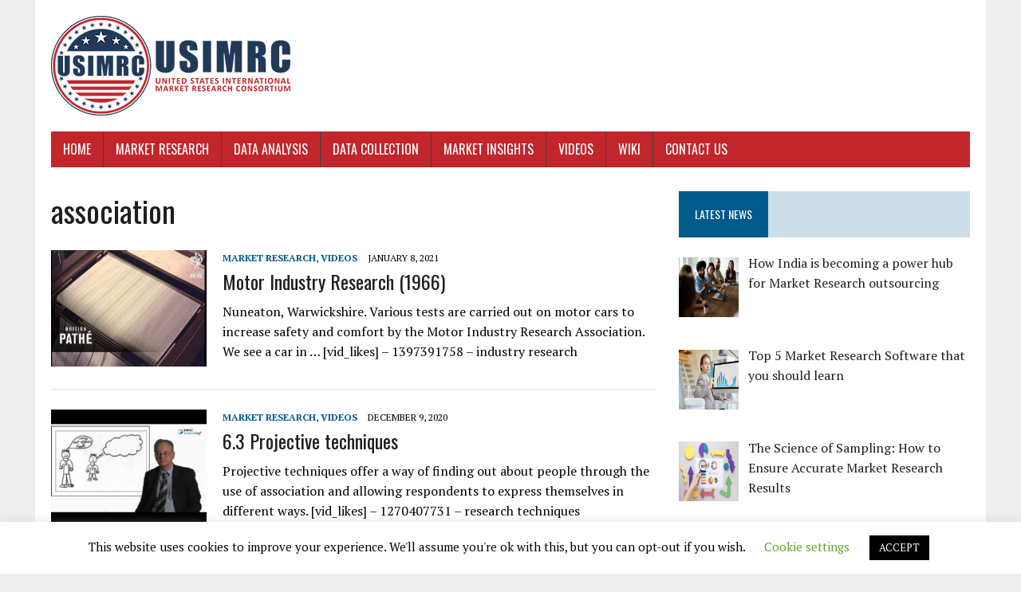

--- FILE ---
content_type: text/html; charset=UTF-8
request_url: https://usimrc.org/tag/association/
body_size: 14370
content:
<!DOCTYPE html>
<html class="no-js" dir="ltr" lang="en-US"
	prefix="og: https://ogp.me/ns#" >
<head>
<meta charset="UTF-8">
<meta name="viewport" content="width=device-width, initial-scale=1.0">
<link rel="profile" href="https://gmpg.org/xfn/11" />
<title>association -</title>

			<style>
			.fuse_social_icons_links {
			    display: block;
			}
			.facebook-awesome-social::before {
			    content: "\f09a" !important;
			}
			
			.awesome-social-img img {
			    position: absolute;
			    top: 50%;
			    left: 50%;
			    transform: translate(-50%,-50%);
			}

			.awesome-social-img {
			    position: relative;
			}			
			.icon_wrapper .awesome-social {
			    font-family: 'FontAwesome' !important;
			}
			#icon_wrapper .fuse_social_icons_links .awesome-social {
			    font-family: "FontAwesome" !important;
			    ext-rendering: auto !important;
			    -webkit-font-smoothing: antialiased !important;
			    -moz-osx-font-smoothing: grayscale !important;
			}
									
			
			#icon_wrapper{
				position: fixed;
				top: 50%;
				left: 0px;
				z-index: 99999;
			}
			
			.awesome-social

			{

            margin-top:2px;

			color: #fff !important;

			text-align: center !important;

			display: block;

			
			line-height: 51px !important;

			width: 48px !important;

			height: 48px !important;

			font-size: 28px !important;

			


			}

			
			.fuse_social_icons_links

			{

			outline:0 !important;



			}

			.fuse_social_icons_links:hover{

			text-decoration:none !important;

			}

			
			.fb-awesome-social

			{

			background: #3b5998;
			border-color: #3b5998;
			
			}
			.facebook-awesome-social

			{

			background: #3b5998;
			border-color: #3b5998;
						}


			.tw-awesome-social

			{

			background:#00aced;
			border-color: #00aced;
			
			}
			.twitter-awesome-social

			{

			background:#00aced;
			border-color: #00aced;
			
			}
			.rss-awesome-social

			{

			background:#FA9B39;
			border-color: #FA9B39;
			
			}

			.linkedin-awesome-social

			{

			background:#007bb6;
			border-color: #007bb6;
						}

			.youtube-awesome-social

			{

			background:#bb0000;
			border-color: #bb0000;
						}

			.flickr-awesome-social

			{

			background: #ff0084;
			border-color: #ff0084;
						}

			.pinterest-awesome-social

			{

			background:#cb2027;
			border-color: #cb2027;
						}

			.stumbleupon-awesome-social

			{

			background:#f74425 ;
			border-color: #f74425;
						}

			.google-plus-awesome-social

			{

			background:#f74425 ;
			border-color: #f74425;
						}

			.instagram-awesome-social

			{

			    background: -moz-linear-gradient(45deg, #f09433 0%, #e6683c 25%, #dc2743 50%, #cc2366 75%, #bc1888 100%);
			    background: -webkit-linear-gradient(45deg, #f09433 0%,#e6683c 25%,#dc2743 50%,#cc2366 75%,#bc1888 100%);
			    background: linear-gradient(45deg, #f09433 0%,#e6683c 25%,#dc2743 50%,#cc2366 75%,#bc1888 100%);
			    filter: progid:DXImageTransform.Microsoft.gradient( startColorstr='#f09433', endColorstr='#bc1888',GradientType=1 );
			    border-color: #f09433;
					    

			}

			.tumblr-awesome-social

			{

			background: #32506d ;
			border-color: #32506d;
						}

			.vine-awesome-social

			{

			background: #00bf8f ;
			border-color: #00bf8f;
						}

            .vk-awesome-social {



            background: #45668e ;
            border-color: #45668e;
            
            }

            .soundcloud-awesome-social

                {

            background: #ff3300 ;
            border-color: #ff3300;
            
                }

                .reddit-awesome-social{



            background: #ff4500 ;
            border-color: #ff4500;

                            }

                .stack-awesome-social{



            background: #fe7a15 ;
            border-color: #fe7a15;
            
                }

                .behance-awesome-social{

            background: #1769ff ;
            border-color: #1769ff;
            
                }

                .github-awesome-social{

            background: #999999 ;
            border-color: #999999;
            


                }

                .envelope-awesome-social{

                  background: #ccc ;
 				  border-color: #ccc;                 
 				                  }

/*  Mobile */









             




			</style>


		<!-- All in One SEO 4.2.9 - aioseo.com -->
		<meta name="robots" content="max-image-preview:large" />
		<link rel="canonical" href="https://usimrc.org/tag/association/" />
		<meta name="generator" content="All in One SEO (AIOSEO) 4.2.9 " />
		<script type="application/ld+json" class="aioseo-schema">
			{"@context":"https:\/\/schema.org","@graph":[{"@type":"BreadcrumbList","@id":"https:\/\/usimrc.org\/tag\/association\/#breadcrumblist","itemListElement":[{"@type":"ListItem","@id":"https:\/\/usimrc.org\/#listItem","position":1,"item":{"@type":"WebPage","@id":"https:\/\/usimrc.org\/","name":"Home","description":"United States International Market Research Consortium","url":"https:\/\/usimrc.org\/"},"nextItem":"https:\/\/usimrc.org\/tag\/association\/#listItem"},{"@type":"ListItem","@id":"https:\/\/usimrc.org\/tag\/association\/#listItem","position":2,"item":{"@type":"WebPage","@id":"https:\/\/usimrc.org\/tag\/association\/","name":"association","url":"https:\/\/usimrc.org\/tag\/association\/"},"previousItem":"https:\/\/usimrc.org\/#listItem"}]},{"@type":"CollectionPage","@id":"https:\/\/usimrc.org\/tag\/association\/#collectionpage","url":"https:\/\/usimrc.org\/tag\/association\/","name":"association -","inLanguage":"en-US","isPartOf":{"@id":"https:\/\/usimrc.org\/#website"},"breadcrumb":{"@id":"https:\/\/usimrc.org\/tag\/association\/#breadcrumblist"}},{"@type":"Organization","@id":"https:\/\/usimrc.org\/#organization","name":"United States International Market Research Consortium","url":"https:\/\/usimrc.org\/","logo":{"@type":"ImageObject","url":"https:\/\/usimrc.org\/wp-content\/uploads\/2019\/11\/cropped-fav-1.png","@id":"https:\/\/usimrc.org\/#organizationLogo","width":560,"height":561},"image":{"@id":"https:\/\/usimrc.org\/#organizationLogo"}},{"@type":"WebSite","@id":"https:\/\/usimrc.org\/#website","url":"https:\/\/usimrc.org\/","description":"United States International Market Research Consortium","inLanguage":"en-US","publisher":{"@id":"https:\/\/usimrc.org\/#organization"}}]}
		</script>
		<!-- All in One SEO -->

<link rel='dns-prefetch' href='//maxcdn.bootstrapcdn.com' />
<link rel='dns-prefetch' href='//fonts.googleapis.com' />
<link rel="alternate" type="application/rss+xml" title=" &raquo; Feed" href="https://usimrc.org/feed/" />
<link rel="alternate" type="application/rss+xml" title=" &raquo; association Tag Feed" href="https://usimrc.org/tag/association/feed/" />
		<!-- This site uses the Google Analytics by ExactMetrics plugin v7.12.1 - Using Analytics tracking - https://www.exactmetrics.com/ -->
		<!-- Note: ExactMetrics is not currently configured on this site. The site owner needs to authenticate with Google Analytics in the ExactMetrics settings panel. -->
					<!-- No UA code set -->
				<!-- / Google Analytics by ExactMetrics -->
				<!-- This site uses the Google Analytics by MonsterInsights plugin v8.12.1 - Using Analytics tracking - https://www.monsterinsights.com/ -->
		<!-- Note: MonsterInsights is not currently configured on this site. The site owner needs to authenticate with Google Analytics in the MonsterInsights settings panel. -->
					<!-- No UA code set -->
				<!-- / Google Analytics by MonsterInsights -->
		<script type="text/javascript">
/* <![CDATA[ */
window._wpemojiSettings = {"baseUrl":"https:\/\/s.w.org\/images\/core\/emoji\/14.0.0\/72x72\/","ext":".png","svgUrl":"https:\/\/s.w.org\/images\/core\/emoji\/14.0.0\/svg\/","svgExt":".svg","source":{"concatemoji":"https:\/\/usimrc.org\/wp-includes\/js\/wp-emoji-release.min.js?ver=6.4.7"}};
/*! This file is auto-generated */
!function(i,n){var o,s,e;function c(e){try{var t={supportTests:e,timestamp:(new Date).valueOf()};sessionStorage.setItem(o,JSON.stringify(t))}catch(e){}}function p(e,t,n){e.clearRect(0,0,e.canvas.width,e.canvas.height),e.fillText(t,0,0);var t=new Uint32Array(e.getImageData(0,0,e.canvas.width,e.canvas.height).data),r=(e.clearRect(0,0,e.canvas.width,e.canvas.height),e.fillText(n,0,0),new Uint32Array(e.getImageData(0,0,e.canvas.width,e.canvas.height).data));return t.every(function(e,t){return e===r[t]})}function u(e,t,n){switch(t){case"flag":return n(e,"\ud83c\udff3\ufe0f\u200d\u26a7\ufe0f","\ud83c\udff3\ufe0f\u200b\u26a7\ufe0f")?!1:!n(e,"\ud83c\uddfa\ud83c\uddf3","\ud83c\uddfa\u200b\ud83c\uddf3")&&!n(e,"\ud83c\udff4\udb40\udc67\udb40\udc62\udb40\udc65\udb40\udc6e\udb40\udc67\udb40\udc7f","\ud83c\udff4\u200b\udb40\udc67\u200b\udb40\udc62\u200b\udb40\udc65\u200b\udb40\udc6e\u200b\udb40\udc67\u200b\udb40\udc7f");case"emoji":return!n(e,"\ud83e\udef1\ud83c\udffb\u200d\ud83e\udef2\ud83c\udfff","\ud83e\udef1\ud83c\udffb\u200b\ud83e\udef2\ud83c\udfff")}return!1}function f(e,t,n){var r="undefined"!=typeof WorkerGlobalScope&&self instanceof WorkerGlobalScope?new OffscreenCanvas(300,150):i.createElement("canvas"),a=r.getContext("2d",{willReadFrequently:!0}),o=(a.textBaseline="top",a.font="600 32px Arial",{});return e.forEach(function(e){o[e]=t(a,e,n)}),o}function t(e){var t=i.createElement("script");t.src=e,t.defer=!0,i.head.appendChild(t)}"undefined"!=typeof Promise&&(o="wpEmojiSettingsSupports",s=["flag","emoji"],n.supports={everything:!0,everythingExceptFlag:!0},e=new Promise(function(e){i.addEventListener("DOMContentLoaded",e,{once:!0})}),new Promise(function(t){var n=function(){try{var e=JSON.parse(sessionStorage.getItem(o));if("object"==typeof e&&"number"==typeof e.timestamp&&(new Date).valueOf()<e.timestamp+604800&&"object"==typeof e.supportTests)return e.supportTests}catch(e){}return null}();if(!n){if("undefined"!=typeof Worker&&"undefined"!=typeof OffscreenCanvas&&"undefined"!=typeof URL&&URL.createObjectURL&&"undefined"!=typeof Blob)try{var e="postMessage("+f.toString()+"("+[JSON.stringify(s),u.toString(),p.toString()].join(",")+"));",r=new Blob([e],{type:"text/javascript"}),a=new Worker(URL.createObjectURL(r),{name:"wpTestEmojiSupports"});return void(a.onmessage=function(e){c(n=e.data),a.terminate(),t(n)})}catch(e){}c(n=f(s,u,p))}t(n)}).then(function(e){for(var t in e)n.supports[t]=e[t],n.supports.everything=n.supports.everything&&n.supports[t],"flag"!==t&&(n.supports.everythingExceptFlag=n.supports.everythingExceptFlag&&n.supports[t]);n.supports.everythingExceptFlag=n.supports.everythingExceptFlag&&!n.supports.flag,n.DOMReady=!1,n.readyCallback=function(){n.DOMReady=!0}}).then(function(){return e}).then(function(){var e;n.supports.everything||(n.readyCallback(),(e=n.source||{}).concatemoji?t(e.concatemoji):e.wpemoji&&e.twemoji&&(t(e.twemoji),t(e.wpemoji)))}))}((window,document),window._wpemojiSettings);
/* ]]> */
</script>
<style id='wp-emoji-styles-inline-css' type='text/css'>

	img.wp-smiley, img.emoji {
		display: inline !important;
		border: none !important;
		box-shadow: none !important;
		height: 1em !important;
		width: 1em !important;
		margin: 0 0.07em !important;
		vertical-align: -0.1em !important;
		background: none !important;
		padding: 0 !important;
	}
</style>
<link rel='stylesheet' id='wp-block-library-css' href='https://usimrc.org/wp-includes/css/dist/block-library/style.min.css?ver=6.4.7' type='text/css' media='all' />
<style id='classic-theme-styles-inline-css' type='text/css'>
/*! This file is auto-generated */
.wp-block-button__link{color:#fff;background-color:#32373c;border-radius:9999px;box-shadow:none;text-decoration:none;padding:calc(.667em + 2px) calc(1.333em + 2px);font-size:1.125em}.wp-block-file__button{background:#32373c;color:#fff;text-decoration:none}
</style>
<style id='global-styles-inline-css' type='text/css'>
body{--wp--preset--color--black: #000000;--wp--preset--color--cyan-bluish-gray: #abb8c3;--wp--preset--color--white: #ffffff;--wp--preset--color--pale-pink: #f78da7;--wp--preset--color--vivid-red: #cf2e2e;--wp--preset--color--luminous-vivid-orange: #ff6900;--wp--preset--color--luminous-vivid-amber: #fcb900;--wp--preset--color--light-green-cyan: #7bdcb5;--wp--preset--color--vivid-green-cyan: #00d084;--wp--preset--color--pale-cyan-blue: #8ed1fc;--wp--preset--color--vivid-cyan-blue: #0693e3;--wp--preset--color--vivid-purple: #9b51e0;--wp--preset--gradient--vivid-cyan-blue-to-vivid-purple: linear-gradient(135deg,rgba(6,147,227,1) 0%,rgb(155,81,224) 100%);--wp--preset--gradient--light-green-cyan-to-vivid-green-cyan: linear-gradient(135deg,rgb(122,220,180) 0%,rgb(0,208,130) 100%);--wp--preset--gradient--luminous-vivid-amber-to-luminous-vivid-orange: linear-gradient(135deg,rgba(252,185,0,1) 0%,rgba(255,105,0,1) 100%);--wp--preset--gradient--luminous-vivid-orange-to-vivid-red: linear-gradient(135deg,rgba(255,105,0,1) 0%,rgb(207,46,46) 100%);--wp--preset--gradient--very-light-gray-to-cyan-bluish-gray: linear-gradient(135deg,rgb(238,238,238) 0%,rgb(169,184,195) 100%);--wp--preset--gradient--cool-to-warm-spectrum: linear-gradient(135deg,rgb(74,234,220) 0%,rgb(151,120,209) 20%,rgb(207,42,186) 40%,rgb(238,44,130) 60%,rgb(251,105,98) 80%,rgb(254,248,76) 100%);--wp--preset--gradient--blush-light-purple: linear-gradient(135deg,rgb(255,206,236) 0%,rgb(152,150,240) 100%);--wp--preset--gradient--blush-bordeaux: linear-gradient(135deg,rgb(254,205,165) 0%,rgb(254,45,45) 50%,rgb(107,0,62) 100%);--wp--preset--gradient--luminous-dusk: linear-gradient(135deg,rgb(255,203,112) 0%,rgb(199,81,192) 50%,rgb(65,88,208) 100%);--wp--preset--gradient--pale-ocean: linear-gradient(135deg,rgb(255,245,203) 0%,rgb(182,227,212) 50%,rgb(51,167,181) 100%);--wp--preset--gradient--electric-grass: linear-gradient(135deg,rgb(202,248,128) 0%,rgb(113,206,126) 100%);--wp--preset--gradient--midnight: linear-gradient(135deg,rgb(2,3,129) 0%,rgb(40,116,252) 100%);--wp--preset--font-size--small: 13px;--wp--preset--font-size--medium: 20px;--wp--preset--font-size--large: 36px;--wp--preset--font-size--x-large: 42px;--wp--preset--spacing--20: 0.44rem;--wp--preset--spacing--30: 0.67rem;--wp--preset--spacing--40: 1rem;--wp--preset--spacing--50: 1.5rem;--wp--preset--spacing--60: 2.25rem;--wp--preset--spacing--70: 3.38rem;--wp--preset--spacing--80: 5.06rem;--wp--preset--shadow--natural: 6px 6px 9px rgba(0, 0, 0, 0.2);--wp--preset--shadow--deep: 12px 12px 50px rgba(0, 0, 0, 0.4);--wp--preset--shadow--sharp: 6px 6px 0px rgba(0, 0, 0, 0.2);--wp--preset--shadow--outlined: 6px 6px 0px -3px rgba(255, 255, 255, 1), 6px 6px rgba(0, 0, 0, 1);--wp--preset--shadow--crisp: 6px 6px 0px rgba(0, 0, 0, 1);}:where(.is-layout-flex){gap: 0.5em;}:where(.is-layout-grid){gap: 0.5em;}body .is-layout-flow > .alignleft{float: left;margin-inline-start: 0;margin-inline-end: 2em;}body .is-layout-flow > .alignright{float: right;margin-inline-start: 2em;margin-inline-end: 0;}body .is-layout-flow > .aligncenter{margin-left: auto !important;margin-right: auto !important;}body .is-layout-constrained > .alignleft{float: left;margin-inline-start: 0;margin-inline-end: 2em;}body .is-layout-constrained > .alignright{float: right;margin-inline-start: 2em;margin-inline-end: 0;}body .is-layout-constrained > .aligncenter{margin-left: auto !important;margin-right: auto !important;}body .is-layout-constrained > :where(:not(.alignleft):not(.alignright):not(.alignfull)){max-width: var(--wp--style--global--content-size);margin-left: auto !important;margin-right: auto !important;}body .is-layout-constrained > .alignwide{max-width: var(--wp--style--global--wide-size);}body .is-layout-flex{display: flex;}body .is-layout-flex{flex-wrap: wrap;align-items: center;}body .is-layout-flex > *{margin: 0;}body .is-layout-grid{display: grid;}body .is-layout-grid > *{margin: 0;}:where(.wp-block-columns.is-layout-flex){gap: 2em;}:where(.wp-block-columns.is-layout-grid){gap: 2em;}:where(.wp-block-post-template.is-layout-flex){gap: 1.25em;}:where(.wp-block-post-template.is-layout-grid){gap: 1.25em;}.has-black-color{color: var(--wp--preset--color--black) !important;}.has-cyan-bluish-gray-color{color: var(--wp--preset--color--cyan-bluish-gray) !important;}.has-white-color{color: var(--wp--preset--color--white) !important;}.has-pale-pink-color{color: var(--wp--preset--color--pale-pink) !important;}.has-vivid-red-color{color: var(--wp--preset--color--vivid-red) !important;}.has-luminous-vivid-orange-color{color: var(--wp--preset--color--luminous-vivid-orange) !important;}.has-luminous-vivid-amber-color{color: var(--wp--preset--color--luminous-vivid-amber) !important;}.has-light-green-cyan-color{color: var(--wp--preset--color--light-green-cyan) !important;}.has-vivid-green-cyan-color{color: var(--wp--preset--color--vivid-green-cyan) !important;}.has-pale-cyan-blue-color{color: var(--wp--preset--color--pale-cyan-blue) !important;}.has-vivid-cyan-blue-color{color: var(--wp--preset--color--vivid-cyan-blue) !important;}.has-vivid-purple-color{color: var(--wp--preset--color--vivid-purple) !important;}.has-black-background-color{background-color: var(--wp--preset--color--black) !important;}.has-cyan-bluish-gray-background-color{background-color: var(--wp--preset--color--cyan-bluish-gray) !important;}.has-white-background-color{background-color: var(--wp--preset--color--white) !important;}.has-pale-pink-background-color{background-color: var(--wp--preset--color--pale-pink) !important;}.has-vivid-red-background-color{background-color: var(--wp--preset--color--vivid-red) !important;}.has-luminous-vivid-orange-background-color{background-color: var(--wp--preset--color--luminous-vivid-orange) !important;}.has-luminous-vivid-amber-background-color{background-color: var(--wp--preset--color--luminous-vivid-amber) !important;}.has-light-green-cyan-background-color{background-color: var(--wp--preset--color--light-green-cyan) !important;}.has-vivid-green-cyan-background-color{background-color: var(--wp--preset--color--vivid-green-cyan) !important;}.has-pale-cyan-blue-background-color{background-color: var(--wp--preset--color--pale-cyan-blue) !important;}.has-vivid-cyan-blue-background-color{background-color: var(--wp--preset--color--vivid-cyan-blue) !important;}.has-vivid-purple-background-color{background-color: var(--wp--preset--color--vivid-purple) !important;}.has-black-border-color{border-color: var(--wp--preset--color--black) !important;}.has-cyan-bluish-gray-border-color{border-color: var(--wp--preset--color--cyan-bluish-gray) !important;}.has-white-border-color{border-color: var(--wp--preset--color--white) !important;}.has-pale-pink-border-color{border-color: var(--wp--preset--color--pale-pink) !important;}.has-vivid-red-border-color{border-color: var(--wp--preset--color--vivid-red) !important;}.has-luminous-vivid-orange-border-color{border-color: var(--wp--preset--color--luminous-vivid-orange) !important;}.has-luminous-vivid-amber-border-color{border-color: var(--wp--preset--color--luminous-vivid-amber) !important;}.has-light-green-cyan-border-color{border-color: var(--wp--preset--color--light-green-cyan) !important;}.has-vivid-green-cyan-border-color{border-color: var(--wp--preset--color--vivid-green-cyan) !important;}.has-pale-cyan-blue-border-color{border-color: var(--wp--preset--color--pale-cyan-blue) !important;}.has-vivid-cyan-blue-border-color{border-color: var(--wp--preset--color--vivid-cyan-blue) !important;}.has-vivid-purple-border-color{border-color: var(--wp--preset--color--vivid-purple) !important;}.has-vivid-cyan-blue-to-vivid-purple-gradient-background{background: var(--wp--preset--gradient--vivid-cyan-blue-to-vivid-purple) !important;}.has-light-green-cyan-to-vivid-green-cyan-gradient-background{background: var(--wp--preset--gradient--light-green-cyan-to-vivid-green-cyan) !important;}.has-luminous-vivid-amber-to-luminous-vivid-orange-gradient-background{background: var(--wp--preset--gradient--luminous-vivid-amber-to-luminous-vivid-orange) !important;}.has-luminous-vivid-orange-to-vivid-red-gradient-background{background: var(--wp--preset--gradient--luminous-vivid-orange-to-vivid-red) !important;}.has-very-light-gray-to-cyan-bluish-gray-gradient-background{background: var(--wp--preset--gradient--very-light-gray-to-cyan-bluish-gray) !important;}.has-cool-to-warm-spectrum-gradient-background{background: var(--wp--preset--gradient--cool-to-warm-spectrum) !important;}.has-blush-light-purple-gradient-background{background: var(--wp--preset--gradient--blush-light-purple) !important;}.has-blush-bordeaux-gradient-background{background: var(--wp--preset--gradient--blush-bordeaux) !important;}.has-luminous-dusk-gradient-background{background: var(--wp--preset--gradient--luminous-dusk) !important;}.has-pale-ocean-gradient-background{background: var(--wp--preset--gradient--pale-ocean) !important;}.has-electric-grass-gradient-background{background: var(--wp--preset--gradient--electric-grass) !important;}.has-midnight-gradient-background{background: var(--wp--preset--gradient--midnight) !important;}.has-small-font-size{font-size: var(--wp--preset--font-size--small) !important;}.has-medium-font-size{font-size: var(--wp--preset--font-size--medium) !important;}.has-large-font-size{font-size: var(--wp--preset--font-size--large) !important;}.has-x-large-font-size{font-size: var(--wp--preset--font-size--x-large) !important;}
.wp-block-navigation a:where(:not(.wp-element-button)){color: inherit;}
:where(.wp-block-post-template.is-layout-flex){gap: 1.25em;}:where(.wp-block-post-template.is-layout-grid){gap: 1.25em;}
:where(.wp-block-columns.is-layout-flex){gap: 2em;}:where(.wp-block-columns.is-layout-grid){gap: 2em;}
.wp-block-pullquote{font-size: 1.5em;line-height: 1.6;}
</style>
<link rel='stylesheet' id='contact-form-7-css' href='https://usimrc.org/wp-content/plugins/contact-form-7/includes/css/styles.css?ver=5.7.3' type='text/css' media='all' />
<link rel='stylesheet' id='cookie-law-info-css' href='https://usimrc.org/wp-content/plugins/cookie-law-info/legacy/public/css/cookie-law-info-public.css?ver=3.0.8' type='text/css' media='all' />
<link rel='stylesheet' id='cookie-law-info-gdpr-css' href='https://usimrc.org/wp-content/plugins/cookie-law-info/legacy/public/css/cookie-law-info-gdpr.css?ver=3.0.8' type='text/css' media='all' />
<link rel='stylesheet' id='cool-tag-cloud-css' href='https://usimrc.org/wp-content/plugins/cool-tag-cloud/inc/cool-tag-cloud.css?ver=2.25' type='text/css' media='all' />
<link rel='stylesheet' id='everest-toolkit-css' href='https://usimrc.org/wp-content/plugins/everest-toolkit/public/css/everest-toolkit-public.css?ver=1.2.0' type='text/css' media='all' />
<link rel='stylesheet' id='Free-WhatsApp-Share-Button-css' href='https://usimrc.org/wp-content/plugins/free-social-media-with-whatsapp/style/style3.css?ver=6.4.7' type='text/css' media='all' />
<link rel='stylesheet' id='font-awesome-css' href='https://maxcdn.bootstrapcdn.com/font-awesome/4.6.3/css/font-awesome.min.css?ver=6.4.7' type='text/css' media='all' />
<link rel='stylesheet' id='fontawesome-css' href='https://usimrc.org/wp-content/plugins/fuse-social-floating-sidebar/inc/font-awesome/css/font-awesome.min.css?ver=6.4.7' type='text/css' media='all' />
<link rel='stylesheet' id='wpos-slick-style-css' href='https://usimrc.org/wp-content/plugins/wp-responsive-recent-post-slider/assets/css/slick.css?ver=3.1.2' type='text/css' media='all' />
<link rel='stylesheet' id='wppsac-public-style-css' href='https://usimrc.org/wp-content/plugins/wp-responsive-recent-post-slider/assets/css/recent-post-style.css?ver=3.1.2' type='text/css' media='all' />
<link rel='stylesheet' id='mh-google-fonts-css' href='https://fonts.googleapis.com/css?family=Oswald:400,700,300|PT+Serif:400,400italic,700,700italic' type='text/css' media='all' />
<link rel='stylesheet' id='mh-font-awesome-css' href='https://usimrc.org/wp-content/themes/mh-newsdesk-lite/includes/font-awesome.min.css' type='text/css' media='all' />
<link rel='stylesheet' id='mh-style-css' href='https://usimrc.org/wp-content/themes/mh-newsdesk-lite/style.css?ver=6.4.7' type='text/css' media='all' />
<link rel='stylesheet' id='recent-posts-widget-with-thumbnails-public-style-css' href='https://usimrc.org/wp-content/plugins/recent-posts-widget-with-thumbnails/public.css?ver=7.1.1' type='text/css' media='all' />
<script type="text/javascript" src="https://usimrc.org/wp-includes/js/jquery/jquery.min.js?ver=3.7.1" id="jquery-core-js"></script>
<script type="text/javascript" src="https://usimrc.org/wp-includes/js/jquery/jquery-migrate.min.js?ver=3.4.1" id="jquery-migrate-js"></script>
<script type="text/javascript" id="cookie-law-info-js-extra">
/* <![CDATA[ */
var Cli_Data = {"nn_cookie_ids":[],"cookielist":[],"non_necessary_cookies":[],"ccpaEnabled":"","ccpaRegionBased":"","ccpaBarEnabled":"","strictlyEnabled":["necessary","obligatoire"],"ccpaType":"gdpr","js_blocking":"","custom_integration":"","triggerDomRefresh":"","secure_cookies":""};
var cli_cookiebar_settings = {"animate_speed_hide":"500","animate_speed_show":"500","background":"#FFF","border":"#b1a6a6c2","border_on":"","button_1_button_colour":"#000","button_1_button_hover":"#000000","button_1_link_colour":"#fff","button_1_as_button":"1","button_1_new_win":"","button_2_button_colour":"#333","button_2_button_hover":"#292929","button_2_link_colour":"#444","button_2_as_button":"","button_2_hidebar":"","button_3_button_colour":"#000","button_3_button_hover":"#000000","button_3_link_colour":"#fff","button_3_as_button":"1","button_3_new_win":"","button_4_button_colour":"#000","button_4_button_hover":"#000000","button_4_link_colour":"#62a329","button_4_as_button":"","button_7_button_colour":"#61a229","button_7_button_hover":"#4e8221","button_7_link_colour":"#fff","button_7_as_button":"1","button_7_new_win":"","font_family":"inherit","header_fix":"","notify_animate_hide":"1","notify_animate_show":"","notify_div_id":"#cookie-law-info-bar","notify_position_horizontal":"right","notify_position_vertical":"bottom","scroll_close":"","scroll_close_reload":"","accept_close_reload":"","reject_close_reload":"","showagain_tab":"","showagain_background":"#fff","showagain_border":"#000","showagain_div_id":"#cookie-law-info-again","showagain_x_position":"100px","text":"#000","show_once_yn":"","show_once":"10000","logging_on":"","as_popup":"","popup_overlay":"1","bar_heading_text":"","cookie_bar_as":"banner","popup_showagain_position":"bottom-right","widget_position":"left"};
var log_object = {"ajax_url":"https:\/\/usimrc.org\/wp-admin\/admin-ajax.php"};
/* ]]> */
</script>
<script type="text/javascript" src="https://usimrc.org/wp-content/plugins/cookie-law-info/legacy/public/js/cookie-law-info-public.js?ver=3.0.8" id="cookie-law-info-js"></script>
<script type="text/javascript" src="https://usimrc.org/wp-content/plugins/everest-toolkit/public/js/everest-toolkit-public.js?ver=1.2.0" id="everest-toolkit-js"></script>
<script type="text/javascript" id="fuse-social-script-js-extra">
/* <![CDATA[ */
var fuse_social = {"ajax_url":"https:\/\/usimrc.org\/wp-admin\/admin-ajax.php"};
/* ]]> */
</script>
<script type="text/javascript" src="https://usimrc.org/wp-content/plugins/fuse-social-floating-sidebar/inc/js/fuse_script.js?ver=1200773657" id="fuse-social-script-js"></script>
<script type="text/javascript" src="https://usimrc.org/wp-content/themes/mh-newsdesk-lite/js/scripts.js?ver=6.4.7" id="mh-scripts-js"></script>
<link rel="https://api.w.org/" href="https://usimrc.org/wp-json/" /><link rel="alternate" type="application/json" href="https://usimrc.org/wp-json/wp/v2/tags/1059" /><link rel="EditURI" type="application/rsd+xml" title="RSD" href="https://usimrc.org/xmlrpc.php?rsd" />
<meta name="generator" content="WordPress 6.4.7" />
<meta name="framework" content="Redux 4.1.29" /><!--[if lt IE 9]>
<script src="https://usimrc.org/wp-content/themes/mh-newsdesk-lite/js/css3-mediaqueries.js"></script>
<![endif]-->
<style type="text/css">.broken_link, a.broken_link {
	text-decoration: line-through;
}</style><link rel="icon" href="https://usimrc.org/wp-content/uploads/2019/11/cropped-fav-32x32.png" sizes="32x32" />
<link rel="icon" href="https://usimrc.org/wp-content/uploads/2019/11/cropped-fav-192x192.png" sizes="192x192" />
<link rel="apple-touch-icon" href="https://usimrc.org/wp-content/uploads/2019/11/cropped-fav-180x180.png" />
<meta name="msapplication-TileImage" content="https://usimrc.org/wp-content/uploads/2019/11/cropped-fav-270x270.png" />
		<style type="text/css" id="wp-custom-css">
			.main-nav {
    background: #C1262C;
    text-transform: uppercase;
}		</style>
		</head>
<body data-rsssl=1 class="archive tag tag-association tag-1059 non-logged-in mh-right-sb">
<div id="mh-wrapper">
<header class="mh-header">
	<div class="header-wrap mh-clearfix">
		<a href="https://usimrc.org/" title="" rel="home">
<div class="logo-wrap" role="banner">
<img src="https://usimrc.org/wp-content/uploads/2019/11/logo-300.png" height="125" width="300" alt="" />
</div>
</a>
	</div>
	<div class="header-menu mh-clearfix">
		<nav class="main-nav mh-clearfix">
			<div class="menu-main-navigation-container"><ul id="menu-main-navigation" class="menu"><li id="menu-item-31" class="menu-item menu-item-type-custom menu-item-object-custom menu-item-home menu-item-31"><a href="https://usimrc.org/">Home</a></li>
<li id="menu-item-37" class="menu-item menu-item-type-taxonomy menu-item-object-category menu-item-37"><a href="https://usimrc.org/category/market-research/">Market Research</a></li>
<li id="menu-item-34" class="menu-item menu-item-type-taxonomy menu-item-object-category menu-item-34"><a href="https://usimrc.org/category/data-analysis/">Data Analysis</a></li>
<li id="menu-item-35" class="menu-item menu-item-type-taxonomy menu-item-object-category menu-item-35"><a href="https://usimrc.org/category/data-collection/">Data Collection</a></li>
<li id="menu-item-36" class="menu-item menu-item-type-taxonomy menu-item-object-category menu-item-36"><a href="https://usimrc.org/category/market-insights/">Market Insights</a></li>
<li id="menu-item-38" class="menu-item menu-item-type-taxonomy menu-item-object-category menu-item-has-children menu-item-38"><a href="https://usimrc.org/category/videos/">Videos</a>
<ul class="sub-menu">
	<li id="menu-item-186" class="menu-item menu-item-type-post_type menu-item-object-page menu-item-186"><a href="https://usimrc.org/market-research/">GrowthLab Videos</a></li>
</ul>
</li>
<li id="menu-item-39" class="menu-item menu-item-type-taxonomy menu-item-object-category menu-item-has-children menu-item-39"><a href="https://usimrc.org/category/wiki/">WIKI</a>
<ul class="sub-menu">
	<li id="menu-item-222" class="menu-item menu-item-type-post_type menu-item-object-page menu-item-222"><a href="https://usimrc.org/data-analysis-wiki/">Data Analysis</a></li>
	<li id="menu-item-223" class="menu-item menu-item-type-post_type menu-item-object-page menu-item-223"><a href="https://usimrc.org/data-collection-wiki/">Data Collection</a></li>
	<li id="menu-item-224" class="menu-item menu-item-type-post_type menu-item-object-page menu-item-224"><a href="https://usimrc.org/market-research-wiki/">Market Research</a></li>
</ul>
</li>
<li id="menu-item-3194" class="menu-item menu-item-type-post_type menu-item-object-page menu-item-3194"><a href="https://usimrc.org/contact-us/">Contact Us</a></li>
</ul></div>		</nav>
	</div>
</header><div class="mh-section mh-group">
	<div id="main-content" class="mh-loop"><h1 class="page-title">association</h1>
<article class="content-list mh-clearfix post-5153 post type-post status-publish format-standard has-post-thumbnail hentry category-market-research category-videos tag-1339 tag-369-10 tag-association tag-austin tag-british-pathe tag-britishpathe tag-business-research tag-cars tag-cp-602 tag-documentary tag-footage tag-industry tag-industry-research tag-jaguar tag-m-g tag-market-research tag-market-research-certifications tag-market-research-courses tag-market-research-reports tag-market-research-trends tag-marketing-research-books tag-mg tag-midget tag-mira tag-motor tag-newsreel tag-nuneaton tag-primary-research tag-procurement-research tag-research tag-research-companies tag-research-techniques tag-reuters tag-rolls tag-royce tag-secondary-research tag-survey-research tag-top-market-research-companies tag-warwickshire">
	<div class="content-thumb content-list-thumb">
		<a href="https://usimrc.org/motor-industry-research-1966/" title="Motor Industry Research (1966)"><img width="195" height="146" src="https://usimrc.org/wp-content/uploads/2021/01/1610109194_motor-industry-research-1966.jpg" class="attachment-content-list size-content-list wp-post-image" alt="" decoding="async" srcset="https://usimrc.org/wp-content/uploads/2021/01/1610109194_motor-industry-research-1966.jpg 480w, https://usimrc.org/wp-content/uploads/2021/01/1610109194_motor-industry-research-1966-300x225.jpg 300w" sizes="(max-width: 195px) 100vw, 195px" /></a>
	</div>
	<header class="content-list-header">
		<p class="entry-meta">
<span class="entry-meta-cats"><a href="https://usimrc.org/category/market-research/" rel="category tag">Market Research</a>, <a href="https://usimrc.org/category/videos/" rel="category tag">Videos</a></span>
<span class="entry-meta-date updated">January 8, 2021</span>
</p>
		<h3 class="content-list-title"><a href="https://usimrc.org/motor-industry-research-1966/" title="Motor Industry Research (1966)" rel="bookmark">Motor Industry Research (1966)</a></h3>
	</header>
	<div class="content-list-excerpt">
		<p>Nuneaton, Warwickshire. Various tests are carried out on motor cars to increase safety and comfort by the Motor Industry Research Association. We see a car in &#8230; [vid_likes] &#8211; 1397391758 &#8211; industry research</p>
	</div>
</article>
<hr class="mh-separator content-list-separator"><article class="content-list mh-clearfix post-4996 post type-post status-publish format-standard has-post-thumbnail hentry category-market-research category-videos tag-analogy tag-and tag-association tag-bradley tag-brand tag-business-research tag-cartoon tag-completion tag-experiences tag-indirect tag-industry-research tag-market-research tag-market-research-certifications tag-market-research-courses tag-market-research-reports tag-market-research-trends tag-marketing tag-marketing-research-books tag-metaphor tag-nigel tag-obituary tag-open-ended tag-person tag-personalities tag-personification tag-picture tag-play tag-postcard tag-primary-research tag-procurement-research tag-projective tag-qualitative tag-quantitative tag-questions tag-research tag-research-companies tag-research-techniques tag-respondents tag-role tag-secondary-research tag-sentence tag-storytelling tag-studies tag-survey-research tag-symbolic tag-tasks tag-techniques tag-tests tag-third tag-tools tag-top-market-research-companies tag-word">
	<div class="content-thumb content-list-thumb">
		<a href="https://usimrc.org/6-3-projective-techniques/" title="6.3 Projective techniques"><img width="195" height="146" src="https://usimrc.org/wp-content/uploads/2020/12/1607516211_6-3-projective-techniques.jpg" class="attachment-content-list size-content-list wp-post-image" alt="" decoding="async" srcset="https://usimrc.org/wp-content/uploads/2020/12/1607516211_6-3-projective-techniques.jpg 480w, https://usimrc.org/wp-content/uploads/2020/12/1607516211_6-3-projective-techniques-300x225.jpg 300w" sizes="(max-width: 195px) 100vw, 195px" /></a>
	</div>
	<header class="content-list-header">
		<p class="entry-meta">
<span class="entry-meta-cats"><a href="https://usimrc.org/category/market-research/" rel="category tag">Market Research</a>, <a href="https://usimrc.org/category/videos/" rel="category tag">Videos</a></span>
<span class="entry-meta-date updated">December 9, 2020</span>
</p>
		<h3 class="content-list-title"><a href="https://usimrc.org/6-3-projective-techniques/" title="6.3 Projective techniques" rel="bookmark">6.3 Projective techniques</a></h3>
	</header>
	<div class="content-list-excerpt">
		<p>Projective techniques offer a way of finding out about people through the use of association and allowing respondents to express themselves in different ways. [vid_likes] &#8211; 1270407731 &#8211; research techniques</p>
	</div>
</article>
<hr class="mh-separator content-list-separator">	</div>
	<aside class="mh-sidebar">
	<div id="recent-posts-widget-with-thumbnails-2" class="sb-widget mh-clearfix recent-posts-widget-with-thumbnails">
<div id="rpwwt-recent-posts-widget-with-thumbnails-2" class="rpwwt-widget">
<h4 class="widget-title"><span>LATEST NEWS</span></h4>
	<ul>
		<li><a href="https://usimrc.org/how-india-is-becoming-a-power-hub-for-market-research-outsourcing/" target="_blank"><img width="768" height="556" src="https://usimrc.org/wp-content/uploads/2024/04/23484-768x556.jpg" class="attachment-medium_large size-medium_large wp-post-image" alt="India Emerges as a Leading Destination for Market Research Outsourcing" decoding="async" loading="lazy" srcset="https://usimrc.org/wp-content/uploads/2024/04/23484-768x556.jpg 768w, https://usimrc.org/wp-content/uploads/2024/04/23484-300x217.jpg 300w, https://usimrc.org/wp-content/uploads/2024/04/23484.jpg 1000w" sizes="(max-width: 768px) 100vw, 768px" /><span class="rpwwt-post-title">How India is becoming a power hub for Market Research outsourcing</span></a></li>
		<li><a href="https://usimrc.org/top-5-market-research-software-that-you-should-learn/" target="_blank"><img width="768" height="512" src="https://usimrc.org/wp-content/uploads/2023/07/Top-5-Market-Research-Software-that-you-should-learn-768x512.jpg" class="attachment-medium_large size-medium_large wp-post-image" alt="Top 5 Market Research Software that you should learn" decoding="async" loading="lazy" srcset="https://usimrc.org/wp-content/uploads/2023/07/Top-5-Market-Research-Software-that-you-should-learn-768x512.jpg 768w, https://usimrc.org/wp-content/uploads/2023/07/Top-5-Market-Research-Software-that-you-should-learn-300x200.jpg 300w, https://usimrc.org/wp-content/uploads/2023/07/Top-5-Market-Research-Software-that-you-should-learn-1024x683.jpg 1024w, https://usimrc.org/wp-content/uploads/2023/07/Top-5-Market-Research-Software-that-you-should-learn-1536x1024.jpg 1536w, https://usimrc.org/wp-content/uploads/2023/07/Top-5-Market-Research-Software-that-you-should-learn-2048x1365.jpg 2048w" sizes="(max-width: 768px) 100vw, 768px" /><span class="rpwwt-post-title">Top 5 Market Research Software that you should learn</span></a></li>
		<li><a href="https://usimrc.org/the-science-of-sampling-how-to-ensure-accurate-market-research-results/" target="_blank"><img width="768" height="512" src="https://usimrc.org/wp-content/uploads/2023/06/The-Science-of-Sampling-How-to-Ensure-Accurate-Market-Research-Results-768x512.jpg" class="attachment-medium_large size-medium_large wp-post-image" alt="The Science of Sampling How to Ensure Accurate Market Research Results" decoding="async" loading="lazy" srcset="https://usimrc.org/wp-content/uploads/2023/06/The-Science-of-Sampling-How-to-Ensure-Accurate-Market-Research-Results-768x512.jpg 768w, https://usimrc.org/wp-content/uploads/2023/06/The-Science-of-Sampling-How-to-Ensure-Accurate-Market-Research-Results-300x200.jpg 300w, https://usimrc.org/wp-content/uploads/2023/06/The-Science-of-Sampling-How-to-Ensure-Accurate-Market-Research-Results-1024x683.jpg 1024w, https://usimrc.org/wp-content/uploads/2023/06/The-Science-of-Sampling-How-to-Ensure-Accurate-Market-Research-Results-1536x1024.jpg 1536w, https://usimrc.org/wp-content/uploads/2023/06/The-Science-of-Sampling-How-to-Ensure-Accurate-Market-Research-Results-2048x1365.jpg 2048w" sizes="(max-width: 768px) 100vw, 768px" /><span class="rpwwt-post-title">The Science of Sampling: How to Ensure Accurate Market Research Results</span></a></li>
		<li><a href="https://usimrc.org/beyond-demographics-exploring-psychographics-in-market-research/" target="_blank"><img width="768" height="576" src="https://usimrc.org/wp-content/uploads/2023/06/Beyond-Demographics-Exploring-Psychographics-in-Market-Research-768x576.jpg" class="attachment-medium_large size-medium_large wp-post-image" alt="Beyond Demographics Exploring Psychographics in Market Research" decoding="async" loading="lazy" srcset="https://usimrc.org/wp-content/uploads/2023/06/Beyond-Demographics-Exploring-Psychographics-in-Market-Research-768x576.jpg 768w, https://usimrc.org/wp-content/uploads/2023/06/Beyond-Demographics-Exploring-Psychographics-in-Market-Research-300x225.jpg 300w, https://usimrc.org/wp-content/uploads/2023/06/Beyond-Demographics-Exploring-Psychographics-in-Market-Research-1024x768.jpg 1024w, https://usimrc.org/wp-content/uploads/2023/06/Beyond-Demographics-Exploring-Psychographics-in-Market-Research-1536x1152.jpg 1536w, https://usimrc.org/wp-content/uploads/2023/06/Beyond-Demographics-Exploring-Psychographics-in-Market-Research-2048x1536.jpg 2048w" sizes="(max-width: 768px) 100vw, 768px" /><span class="rpwwt-post-title">Beyond Demographics: Exploring Psychographics in Market Research</span></a></li>
		<li><a href="https://usimrc.org/hidden-in-the-data-harnessing-big-data-for-market-research/" target="_blank"><img width="768" height="549" src="https://usimrc.org/wp-content/uploads/2023/06/Hidden-in-the-Data-Harnessing-Big-Data-for-Market-Research-768x549.jpg" class="attachment-medium_large size-medium_large wp-post-image" alt="Hidden in the Data Harnessing Big Data for Market Research" decoding="async" loading="lazy" srcset="https://usimrc.org/wp-content/uploads/2023/06/Hidden-in-the-Data-Harnessing-Big-Data-for-Market-Research-768x549.jpg 768w, https://usimrc.org/wp-content/uploads/2023/06/Hidden-in-the-Data-Harnessing-Big-Data-for-Market-Research-300x215.jpg 300w, https://usimrc.org/wp-content/uploads/2023/06/Hidden-in-the-Data-Harnessing-Big-Data-for-Market-Research-1024x733.jpg 1024w, https://usimrc.org/wp-content/uploads/2023/06/Hidden-in-the-Data-Harnessing-Big-Data-for-Market-Research-1536x1099.jpg 1536w, https://usimrc.org/wp-content/uploads/2023/06/Hidden-in-the-Data-Harnessing-Big-Data-for-Market-Research-2048x1465.jpg 2048w" sizes="(max-width: 768px) 100vw, 768px" /><span class="rpwwt-post-title">Hidden in the Data: Harnessing Big Data for Market Research</span></a></li>
		<li><a href="https://usimrc.org/unmasking-market-trends-the-key-to-business-success/" target="_blank"><img width="768" height="505" src="https://usimrc.org/wp-content/uploads/2023/06/Unmasking-Market-Trends-The-Key-to-Business-Success-768x505.jpg" class="attachment-medium_large size-medium_large wp-post-image" alt="Unmasking Market Trends The Key to Business Success" decoding="async" loading="lazy" srcset="https://usimrc.org/wp-content/uploads/2023/06/Unmasking-Market-Trends-The-Key-to-Business-Success-768x505.jpg 768w, https://usimrc.org/wp-content/uploads/2023/06/Unmasking-Market-Trends-The-Key-to-Business-Success-300x197.jpg 300w, https://usimrc.org/wp-content/uploads/2023/06/Unmasking-Market-Trends-The-Key-to-Business-Success-1024x673.jpg 1024w, https://usimrc.org/wp-content/uploads/2023/06/Unmasking-Market-Trends-The-Key-to-Business-Success-1536x1010.jpg 1536w, https://usimrc.org/wp-content/uploads/2023/06/Unmasking-Market-Trends-The-Key-to-Business-Success-2048x1346.jpg 2048w" sizes="(max-width: 768px) 100vw, 768px" /><span class="rpwwt-post-title">Unmasking Market Trends: The Key to Business Success</span></a></li>
		<li><a href="https://usimrc.org/the-changing-face-of-focus-groups-innovative-approaches-to-consumer-research/" target="_blank"><img width="768" height="512" src="https://usimrc.org/wp-content/uploads/2023/06/The-Changing-Face-of-Focus-Groups-Innovative-Approaches-to-Consumer-Research-768x512.jpg" class="attachment-medium_large size-medium_large wp-post-image" alt="The Changing Face of Focus Groups Innovative Approaches to Consumer Research" decoding="async" loading="lazy" srcset="https://usimrc.org/wp-content/uploads/2023/06/The-Changing-Face-of-Focus-Groups-Innovative-Approaches-to-Consumer-Research-768x512.jpg 768w, https://usimrc.org/wp-content/uploads/2023/06/The-Changing-Face-of-Focus-Groups-Innovative-Approaches-to-Consumer-Research-300x200.jpg 300w, https://usimrc.org/wp-content/uploads/2023/06/The-Changing-Face-of-Focus-Groups-Innovative-Approaches-to-Consumer-Research-1024x683.jpg 1024w, https://usimrc.org/wp-content/uploads/2023/06/The-Changing-Face-of-Focus-Groups-Innovative-Approaches-to-Consumer-Research-1536x1024.jpg 1536w, https://usimrc.org/wp-content/uploads/2023/06/The-Changing-Face-of-Focus-Groups-Innovative-Approaches-to-Consumer-Research-2048x1365.jpg 2048w" sizes="(max-width: 768px) 100vw, 768px" /><span class="rpwwt-post-title">The Changing Face of Focus Groups: Innovative Approaches to Consumer Research</span></a></li>
		<li><a href="https://usimrc.org/the-power-of-social-media-leveraging-online-platforms-for-market-research/" target="_blank"><img width="768" height="512" src="https://usimrc.org/wp-content/uploads/2023/06/The-Power-of-Social-Media-Leveraging-Online-Platforms-for-Market-Research-768x512.jpg" class="attachment-medium_large size-medium_large wp-post-image" alt="The Power of Social Media Leveraging Online Platforms for Market Research" decoding="async" loading="lazy" srcset="https://usimrc.org/wp-content/uploads/2023/06/The-Power-of-Social-Media-Leveraging-Online-Platforms-for-Market-Research-768x512.jpg 768w, https://usimrc.org/wp-content/uploads/2023/06/The-Power-of-Social-Media-Leveraging-Online-Platforms-for-Market-Research-300x200.jpg 300w, https://usimrc.org/wp-content/uploads/2023/06/The-Power-of-Social-Media-Leveraging-Online-Platforms-for-Market-Research-1024x683.jpg 1024w, https://usimrc.org/wp-content/uploads/2023/06/The-Power-of-Social-Media-Leveraging-Online-Platforms-for-Market-Research-1536x1024.jpg 1536w, https://usimrc.org/wp-content/uploads/2023/06/The-Power-of-Social-Media-Leveraging-Online-Platforms-for-Market-Research-2048x1365.jpg 2048w" sizes="(max-width: 768px) 100vw, 768px" /><span class="rpwwt-post-title">The Power of Social Media: Leveraging Online Platforms for Market Research</span></a></li>
		<li><a href="https://usimrc.org/getting-inside-the-mind-understanding-consumer-psychology-through-market-research/" target="_blank"><img width="768" height="513" src="https://usimrc.org/wp-content/uploads/2023/06/Getting-Inside-the-Mind-Understanding-Consumer-Psychology-through-Market-Research-768x513.jpg" class="attachment-medium_large size-medium_large wp-post-image" alt="Getting Inside the Mind Understanding Consumer Psychology through Market Research" decoding="async" loading="lazy" srcset="https://usimrc.org/wp-content/uploads/2023/06/Getting-Inside-the-Mind-Understanding-Consumer-Psychology-through-Market-Research-768x513.jpg 768w, https://usimrc.org/wp-content/uploads/2023/06/Getting-Inside-the-Mind-Understanding-Consumer-Psychology-through-Market-Research-300x200.jpg 300w, https://usimrc.org/wp-content/uploads/2023/06/Getting-Inside-the-Mind-Understanding-Consumer-Psychology-through-Market-Research-1024x684.jpg 1024w, https://usimrc.org/wp-content/uploads/2023/06/Getting-Inside-the-Mind-Understanding-Consumer-Psychology-through-Market-Research-1536x1025.jpg 1536w, https://usimrc.org/wp-content/uploads/2023/06/Getting-Inside-the-Mind-Understanding-Consumer-Psychology-through-Market-Research-2048x1367.jpg 2048w" sizes="(max-width: 768px) 100vw, 768px" /><span class="rpwwt-post-title">Getting Inside the Mind: Understanding Consumer Psychology through Market Research</span></a></li>
		<li><a href="https://usimrc.org/mapping-the-customer-journey-using-market-research-to-enhance-customer-engagement/" target="_blank"><img width="768" height="512" src="https://usimrc.org/wp-content/uploads/2023/06/Mapping-the-Customer-Journey-Using-Market-Research-to-Enhance-Customer-Engagement-768x512.jpg" class="attachment-medium_large size-medium_large wp-post-image" alt="Mapping the Customer Journey Using Market Research to Enhance Customer Engagement" decoding="async" loading="lazy" srcset="https://usimrc.org/wp-content/uploads/2023/06/Mapping-the-Customer-Journey-Using-Market-Research-to-Enhance-Customer-Engagement-768x512.jpg 768w, https://usimrc.org/wp-content/uploads/2023/06/Mapping-the-Customer-Journey-Using-Market-Research-to-Enhance-Customer-Engagement-300x200.jpg 300w, https://usimrc.org/wp-content/uploads/2023/06/Mapping-the-Customer-Journey-Using-Market-Research-to-Enhance-Customer-Engagement-1024x683.jpg 1024w, https://usimrc.org/wp-content/uploads/2023/06/Mapping-the-Customer-Journey-Using-Market-Research-to-Enhance-Customer-Engagement-1536x1024.jpg 1536w, https://usimrc.org/wp-content/uploads/2023/06/Mapping-the-Customer-Journey-Using-Market-Research-to-Enhance-Customer-Engagement-2048x1365.jpg 2048w" sizes="(max-width: 768px) 100vw, 768px" /><span class="rpwwt-post-title">Mapping the Customer Journey: Using Market Research to Enhance Customer Engagement</span></a></li>
	</ul>
</div><!-- .rpwwt-widget -->
</div><div id="categories-8" class="sb-widget mh-clearfix widget_categories"><h4 class="widget-title"><span>Categories</span></h4>
			<ul>
					<li class="cat-item cat-item-3"><a href="https://usimrc.org/category/data-analysis/">Data Analysis</a>
</li>
	<li class="cat-item cat-item-2"><a href="https://usimrc.org/category/data-collection/">Data Collection</a>
</li>
	<li class="cat-item cat-item-1925"><a href="https://usimrc.org/category/education/">Education</a>
</li>
	<li class="cat-item cat-item-4"><a href="https://usimrc.org/category/market-insights/">Market Insights</a>
</li>
	<li class="cat-item cat-item-1"><a href="https://usimrc.org/category/market-research/">Market Research</a>
</li>
	<li class="cat-item cat-item-1842"><a href="https://usimrc.org/category/uncategorized/">Uncategorized</a>
</li>
	<li class="cat-item cat-item-5"><a href="https://usimrc.org/category/videos/">Videos</a>
</li>
	<li class="cat-item cat-item-6"><a href="https://usimrc.org/category/wiki/">WIKI</a>
</li>
			</ul>

			</div><div id="text-2" class="sb-widget mh-clearfix widget_text">			<div class="textwidget">		<div class="wppsac-wrap wppsac-slick-slider-wrp wppsac-clearfix " data-conf="{&quot;dots&quot;:&quot;true&quot;,&quot;arrows&quot;:&quot;true&quot;,&quot;autoplay&quot;:&quot;true&quot;,&quot;autoplay_interval&quot;:3000,&quot;speed&quot;:500,&quot;rtl&quot;:&quot;false&quot;,&quot;lazyload&quot;:&quot;&quot;}">
			<div id="wppsac-post-slider-1" class="wppsac-post-slider-init wppsac-post-slider design-3">
				<div class="wppsac-post-slides">
	<div class="wppsac-post-overlay">
		<div class="wppsac-post-image-bg">
			<a href="https://usimrc.org/how-india-is-becoming-a-power-hub-for-market-research-outsourcing/">
								<img decoding="async" class="wppsac-post-image"  src="https://usimrc.org/wp-content/uploads/2024/04/23484.jpg" alt="How India is becoming a power hub for Market Research outsourcing" />
							</a>
		</div>

				<div class="wppsac-post-categories"><ul class="wppsac-post-categories-list"><li><a href="https://usimrc.org/category/market-research/">Market Research</a></li></ul></div>
		
		<div class="wppsac-post-short-content">
			<div class="wppsac-item-meta bottom">
			  	<h2 class="wppsac-post-title">
					<a href="https://usimrc.org/how-india-is-becoming-a-power-hub-for-market-research-outsourcing/">How India is becoming a power hub for Market Research outsourcing</a>
				</h2>

								<div class="wppsac-post-date">
					 
					<span>By usimrc</span>
					 / February 16, 2024				</div>
								<div class="wppsac-post-content">
					<div class="wppsac-sub-content">India has swiftly emerged as a powerhouse, attracting global attention for its robust infrastructure, skilled workforce, and cost-effective solutions. With...</div>

										<a class="wppsac-readmorebtn" href="https://usimrc.org/how-india-is-becoming-a-power-hub-for-market-research-outsourcing/">Read More</a>
									</div>
							</div>
		</div>
	</div>
</div><div class="wppsac-post-slides">
	<div class="wppsac-post-overlay">
		<div class="wppsac-post-image-bg">
			<a href="https://usimrc.org/top-5-market-research-software-that-you-should-learn/">
								<img decoding="async" class="wppsac-post-image"  src="https://usimrc.org/wp-content/uploads/2023/07/Top-5-Market-Research-Software-that-you-should-learn-scaled.jpg" alt="Top 5 Market Research Software that you should learn" />
							</a>
		</div>

				<div class="wppsac-post-categories"><ul class="wppsac-post-categories-list"><li><a href="https://usimrc.org/category/data-analysis/">Data Analysis</a></li><li><a href="https://usimrc.org/category/data-collection/">Data Collection</a></li><li><a href="https://usimrc.org/category/education/">Education</a></li><li><a href="https://usimrc.org/category/market-insights/">Market Insights</a></li><li><a href="https://usimrc.org/category/market-research/">Market Research</a></li><li><a href="https://usimrc.org/category/wiki/">WIKI</a></li></ul></div>
		
		<div class="wppsac-post-short-content">
			<div class="wppsac-item-meta bottom">
			  	<h2 class="wppsac-post-title">
					<a href="https://usimrc.org/top-5-market-research-software-that-you-should-learn/">Top 5 Market Research Software that you should learn</a>
				</h2>

								<div class="wppsac-post-date">
					 
					<span>By usimrc</span>
					 / September 20, 2023				</div>
								<div class="wppsac-post-content">
					<div class="wppsac-sub-content">Market research software plays a crucial role in collecting, analyzing, and interpreting data to gain valuable insights into consumer behavior,...</div>

										<a class="wppsac-readmorebtn" href="https://usimrc.org/top-5-market-research-software-that-you-should-learn/">Read More</a>
									</div>
							</div>
		</div>
	</div>
</div><div class="wppsac-post-slides">
	<div class="wppsac-post-overlay">
		<div class="wppsac-post-image-bg">
			<a href="https://usimrc.org/the-science-of-sampling-how-to-ensure-accurate-market-research-results/">
								<img decoding="async" class="wppsac-post-image"  src="https://usimrc.org/wp-content/uploads/2023/06/The-Science-of-Sampling-How-to-Ensure-Accurate-Market-Research-Results-scaled.jpg" alt="The Science of Sampling: How to Ensure Accurate Market Research Results" />
							</a>
		</div>

				<div class="wppsac-post-categories"><ul class="wppsac-post-categories-list"><li><a href="https://usimrc.org/category/data-analysis/">Data Analysis</a></li><li><a href="https://usimrc.org/category/data-collection/">Data Collection</a></li><li><a href="https://usimrc.org/category/education/">Education</a></li><li><a href="https://usimrc.org/category/market-insights/">Market Insights</a></li><li><a href="https://usimrc.org/category/market-research/">Market Research</a></li><li><a href="https://usimrc.org/category/wiki/">WIKI</a></li></ul></div>
		
		<div class="wppsac-post-short-content">
			<div class="wppsac-item-meta bottom">
			  	<h2 class="wppsac-post-title">
					<a href="https://usimrc.org/the-science-of-sampling-how-to-ensure-accurate-market-research-results/">The Science of Sampling: How to Ensure Accurate Market Research Results</a>
				</h2>

								<div class="wppsac-post-date">
					 
					<span>By usimrc</span>
					 / June 22, 2023				</div>
								<div class="wppsac-post-content">
					<div class="wppsac-sub-content">When conducting market research, it is crucial to gather data from a representative sample of the target population to draw...</div>

										<a class="wppsac-readmorebtn" href="https://usimrc.org/the-science-of-sampling-how-to-ensure-accurate-market-research-results/">Read More</a>
									</div>
							</div>
		</div>
	</div>
</div><div class="wppsac-post-slides">
	<div class="wppsac-post-overlay">
		<div class="wppsac-post-image-bg">
			<a href="https://usimrc.org/beyond-demographics-exploring-psychographics-in-market-research/">
								<img decoding="async" class="wppsac-post-image"  src="https://usimrc.org/wp-content/uploads/2023/06/Beyond-Demographics-Exploring-Psychographics-in-Market-Research-scaled.jpg" alt="Beyond Demographics: Exploring Psychographics in Market Research" />
							</a>
		</div>

				<div class="wppsac-post-categories"><ul class="wppsac-post-categories-list"><li><a href="https://usimrc.org/category/data-analysis/">Data Analysis</a></li><li><a href="https://usimrc.org/category/data-collection/">Data Collection</a></li><li><a href="https://usimrc.org/category/education/">Education</a></li><li><a href="https://usimrc.org/category/market-insights/">Market Insights</a></li><li><a href="https://usimrc.org/category/market-research/">Market Research</a></li><li><a href="https://usimrc.org/category/videos/">Videos</a></li><li><a href="https://usimrc.org/category/wiki/">WIKI</a></li></ul></div>
		
		<div class="wppsac-post-short-content">
			<div class="wppsac-item-meta bottom">
			  	<h2 class="wppsac-post-title">
					<a href="https://usimrc.org/beyond-demographics-exploring-psychographics-in-market-research/">Beyond Demographics: Exploring Psychographics in Market Research</a>
				</h2>

								<div class="wppsac-post-date">
					 
					<span>By usimrc</span>
					 / June 7, 2023				</div>
								<div class="wppsac-post-content">
					<div class="wppsac-sub-content">Traditionally, market research has heavily relied on demographic data such as age, gender, income, and location to understand consumer behavior....</div>

										<a class="wppsac-readmorebtn" href="https://usimrc.org/beyond-demographics-exploring-psychographics-in-market-research/">Read More</a>
									</div>
							</div>
		</div>
	</div>
</div><div class="wppsac-post-slides">
	<div class="wppsac-post-overlay">
		<div class="wppsac-post-image-bg">
			<a href="https://usimrc.org/hidden-in-the-data-harnessing-big-data-for-market-research/">
								<img decoding="async" class="wppsac-post-image"  src="https://usimrc.org/wp-content/uploads/2023/06/Hidden-in-the-Data-Harnessing-Big-Data-for-Market-Research-scaled.jpg" alt="Hidden in the Data: Harnessing Big Data for Market Research" />
							</a>
		</div>

				<div class="wppsac-post-categories"><ul class="wppsac-post-categories-list"><li><a href="https://usimrc.org/category/data-analysis/">Data Analysis</a></li><li><a href="https://usimrc.org/category/data-collection/">Data Collection</a></li><li><a href="https://usimrc.org/category/education/">Education</a></li><li><a href="https://usimrc.org/category/market-insights/">Market Insights</a></li><li><a href="https://usimrc.org/category/market-research/">Market Research</a></li><li><a href="https://usimrc.org/category/wiki/">WIKI</a></li></ul></div>
		
		<div class="wppsac-post-short-content">
			<div class="wppsac-item-meta bottom">
			  	<h2 class="wppsac-post-title">
					<a href="https://usimrc.org/hidden-in-the-data-harnessing-big-data-for-market-research/">Hidden in the Data: Harnessing Big Data for Market Research</a>
				</h2>

								<div class="wppsac-post-date">
					 
					<span>By usimrc</span>
					 / May 2, 2023				</div>
								<div class="wppsac-post-content">
					<div class="wppsac-sub-content">In today's digital age, an enormous amount of data is generated every second, creating a treasure trove of insights that...</div>

										<a class="wppsac-readmorebtn" href="https://usimrc.org/hidden-in-the-data-harnessing-big-data-for-market-research/">Read More</a>
									</div>
							</div>
		</div>
	</div>
</div><div class="wppsac-post-slides">
	<div class="wppsac-post-overlay">
		<div class="wppsac-post-image-bg">
			<a href="https://usimrc.org/unmasking-market-trends-the-key-to-business-success/">
								<img decoding="async" class="wppsac-post-image"  src="https://usimrc.org/wp-content/uploads/2023/06/Unmasking-Market-Trends-The-Key-to-Business-Success-scaled.jpg" alt="Unmasking Market Trends: The Key to Business Success" />
							</a>
		</div>

				<div class="wppsac-post-categories"><ul class="wppsac-post-categories-list"><li><a href="https://usimrc.org/category/data-analysis/">Data Analysis</a></li><li><a href="https://usimrc.org/category/data-collection/">Data Collection</a></li><li><a href="https://usimrc.org/category/education/">Education</a></li><li><a href="https://usimrc.org/category/market-insights/">Market Insights</a></li><li><a href="https://usimrc.org/category/market-research/">Market Research</a></li><li><a href="https://usimrc.org/category/videos/">Videos</a></li><li><a href="https://usimrc.org/category/wiki/">WIKI</a></li></ul></div>
		
		<div class="wppsac-post-short-content">
			<div class="wppsac-item-meta bottom">
			  	<h2 class="wppsac-post-title">
					<a href="https://usimrc.org/unmasking-market-trends-the-key-to-business-success/">Unmasking Market Trends: The Key to Business Success</a>
				</h2>

								<div class="wppsac-post-date">
					 
					<span>By usimrc</span>
					 / April 19, 2023				</div>
								<div class="wppsac-post-content">
					<div class="wppsac-sub-content">In the dynamic and ever-evolving world of business, keeping a pulse on market trends is essential for staying ahead of...</div>

										<a class="wppsac-readmorebtn" href="https://usimrc.org/unmasking-market-trends-the-key-to-business-success/">Read More</a>
									</div>
							</div>
		</div>
	</div>
</div><div class="wppsac-post-slides">
	<div class="wppsac-post-overlay">
		<div class="wppsac-post-image-bg">
			<a href="https://usimrc.org/the-changing-face-of-focus-groups-innovative-approaches-to-consumer-research/">
								<img decoding="async" class="wppsac-post-image"  src="https://usimrc.org/wp-content/uploads/2023/06/The-Changing-Face-of-Focus-Groups-Innovative-Approaches-to-Consumer-Research-scaled.jpg" alt="The Changing Face of Focus Groups: Innovative Approaches to Consumer Research" />
							</a>
		</div>

				<div class="wppsac-post-categories"><ul class="wppsac-post-categories-list"><li><a href="https://usimrc.org/category/data-analysis/">Data Analysis</a></li><li><a href="https://usimrc.org/category/data-collection/">Data Collection</a></li><li><a href="https://usimrc.org/category/education/">Education</a></li><li><a href="https://usimrc.org/category/market-insights/">Market Insights</a></li><li><a href="https://usimrc.org/category/market-research/">Market Research</a></li><li><a href="https://usimrc.org/category/uncategorized/">Uncategorized</a></li><li><a href="https://usimrc.org/category/videos/">Videos</a></li><li><a href="https://usimrc.org/category/wiki/">WIKI</a></li></ul></div>
		
		<div class="wppsac-post-short-content">
			<div class="wppsac-item-meta bottom">
			  	<h2 class="wppsac-post-title">
					<a href="https://usimrc.org/the-changing-face-of-focus-groups-innovative-approaches-to-consumer-research/">The Changing Face of Focus Groups: Innovative Approaches to Consumer Research</a>
				</h2>

								<div class="wppsac-post-date">
					 
					<span>By usimrc</span>
					 / March 2, 2023				</div>
								<div class="wppsac-post-content">
					<div class="wppsac-sub-content">Focus groups have long been a staple in market research, providing valuable insights into consumer perceptions and behaviors. However, in...</div>

										<a class="wppsac-readmorebtn" href="https://usimrc.org/the-changing-face-of-focus-groups-innovative-approaches-to-consumer-research/">Read More</a>
									</div>
							</div>
		</div>
	</div>
</div><div class="wppsac-post-slides">
	<div class="wppsac-post-overlay">
		<div class="wppsac-post-image-bg">
			<a href="https://usimrc.org/the-power-of-social-media-leveraging-online-platforms-for-market-research/">
								<img decoding="async" class="wppsac-post-image"  src="https://usimrc.org/wp-content/uploads/2023/06/The-Power-of-Social-Media-Leveraging-Online-Platforms-for-Market-Research-scaled.jpg" alt="The Power of Social Media: Leveraging Online Platforms for Market Research" />
							</a>
		</div>

				<div class="wppsac-post-categories"><ul class="wppsac-post-categories-list"><li><a href="https://usimrc.org/category/data-analysis/">Data Analysis</a></li><li><a href="https://usimrc.org/category/data-collection/">Data Collection</a></li><li><a href="https://usimrc.org/category/education/">Education</a></li><li><a href="https://usimrc.org/category/market-insights/">Market Insights</a></li><li><a href="https://usimrc.org/category/market-research/">Market Research</a></li><li><a href="https://usimrc.org/category/uncategorized/">Uncategorized</a></li><li><a href="https://usimrc.org/category/videos/">Videos</a></li><li><a href="https://usimrc.org/category/wiki/">WIKI</a></li></ul></div>
		
		<div class="wppsac-post-short-content">
			<div class="wppsac-item-meta bottom">
			  	<h2 class="wppsac-post-title">
					<a href="https://usimrc.org/the-power-of-social-media-leveraging-online-platforms-for-market-research/">The Power of Social Media: Leveraging Online Platforms for Market Research</a>
				</h2>

								<div class="wppsac-post-date">
					 
					<span>By usimrc</span>
					 / February 23, 2023				</div>
								<div class="wppsac-post-content">
					<div class="wppsac-sub-content">Social media has transformed the way people communicate, connect, and share information. With billions of active users worldwide, platforms like...</div>

										<a class="wppsac-readmorebtn" href="https://usimrc.org/the-power-of-social-media-leveraging-online-platforms-for-market-research/">Read More</a>
									</div>
							</div>
		</div>
	</div>
</div><div class="wppsac-post-slides">
	<div class="wppsac-post-overlay">
		<div class="wppsac-post-image-bg">
			<a href="https://usimrc.org/getting-inside-the-mind-understanding-consumer-psychology-through-market-research/">
								<img decoding="async" class="wppsac-post-image"  src="https://usimrc.org/wp-content/uploads/2023/06/Getting-Inside-the-Mind-Understanding-Consumer-Psychology-through-Market-Research-scaled.jpg" alt="Getting Inside the Mind: Understanding Consumer Psychology through Market Research" />
							</a>
		</div>

				<div class="wppsac-post-categories"><ul class="wppsac-post-categories-list"><li><a href="https://usimrc.org/category/data-analysis/">Data Analysis</a></li><li><a href="https://usimrc.org/category/data-collection/">Data Collection</a></li><li><a href="https://usimrc.org/category/education/">Education</a></li><li><a href="https://usimrc.org/category/market-insights/">Market Insights</a></li><li><a href="https://usimrc.org/category/market-research/">Market Research</a></li><li><a href="https://usimrc.org/category/videos/">Videos</a></li><li><a href="https://usimrc.org/category/wiki/">WIKI</a></li></ul></div>
		
		<div class="wppsac-post-short-content">
			<div class="wppsac-item-meta bottom">
			  	<h2 class="wppsac-post-title">
					<a href="https://usimrc.org/getting-inside-the-mind-understanding-consumer-psychology-through-market-research/">Getting Inside the Mind: Understanding Consumer Psychology through Market Research</a>
				</h2>

								<div class="wppsac-post-date">
					 
					<span>By usimrc</span>
					 / January 9, 2023				</div>
								<div class="wppsac-post-content">
					<div class="wppsac-sub-content">Consumer psychology plays a vital role in shaping purchasing decisions, brand perceptions, and overall consumer behavior. By delving into the...</div>

										<a class="wppsac-readmorebtn" href="https://usimrc.org/getting-inside-the-mind-understanding-consumer-psychology-through-market-research/">Read More</a>
									</div>
							</div>
		</div>
	</div>
</div><div class="wppsac-post-slides">
	<div class="wppsac-post-overlay">
		<div class="wppsac-post-image-bg">
			<a href="https://usimrc.org/mapping-the-customer-journey-using-market-research-to-enhance-customer-engagement/">
								<img decoding="async" class="wppsac-post-image"  src="https://usimrc.org/wp-content/uploads/2023/06/Mapping-the-Customer-Journey-Using-Market-Research-to-Enhance-Customer-Engagement-scaled.jpg" alt="Mapping the Customer Journey: Using Market Research to Enhance Customer Engagement" />
							</a>
		</div>

				<div class="wppsac-post-categories"><ul class="wppsac-post-categories-list"><li><a href="https://usimrc.org/category/data-analysis/">Data Analysis</a></li><li><a href="https://usimrc.org/category/data-collection/">Data Collection</a></li><li><a href="https://usimrc.org/category/education/">Education</a></li><li><a href="https://usimrc.org/category/market-insights/">Market Insights</a></li><li><a href="https://usimrc.org/category/market-research/">Market Research</a></li><li><a href="https://usimrc.org/category/uncategorized/">Uncategorized</a></li><li><a href="https://usimrc.org/category/videos/">Videos</a></li><li><a href="https://usimrc.org/category/wiki/">WIKI</a></li></ul></div>
		
		<div class="wppsac-post-short-content">
			<div class="wppsac-item-meta bottom">
			  	<h2 class="wppsac-post-title">
					<a href="https://usimrc.org/mapping-the-customer-journey-using-market-research-to-enhance-customer-engagement/">Mapping the Customer Journey: Using Market Research to Enhance Customer Engagement</a>
				</h2>

								<div class="wppsac-post-date">
					 
					<span>By usimrc</span>
					 / December 12, 2022				</div>
								<div class="wppsac-post-content">
					<div class="wppsac-sub-content">Understanding the customer journey is essential for businesses to deliver exceptional customer experiences and drive customer engagement. Market research plays...</div>

										<a class="wppsac-readmorebtn" href="https://usimrc.org/mapping-the-customer-journey-using-market-research-to-enhance-customer-engagement/">Read More</a>
									</div>
							</div>
		</div>
	</div>
</div>			</div>
		</div>
	
</div>
		</div><div id="custom_html-5" class="widget_text sb-widget mh-clearfix widget_custom_html"><div class="textwidget custom-html-widget"><script type="text/javascript">
google_ad_client = "pub-2427705003909016";
google_ad_width = 336;
google_ad_height = 280;
google_ad_format = "336x280_as";
google_ad_type = "image";
google_color_border = "FFFFFF";
google_color_bg = "0000FF";
google_color_link = "FFFFFF";
google_color_text = "000000";
google_color_url = "008000";
google_ui_features = "rc:0";
</script><script type="text/javascript" src="https://pagead2.googlesyndication.com/pagead/show_ads.js"></script></div></div><div id="custom_html-3" class="widget_text sb-widget mh-clearfix widget_custom_html"><div class="textwidget custom-html-widget"><script type="text/javascript">
google_ad_client = "pub-2427705003909016";
google_ad_width = 728;
google_ad_height = 90;
google_ad_format = "728x90_as";
google_ad_type = "image";
google_color_border = "FFFFFF";
google_color_bg = "0000FF";
google_color_link = "FFFFFF";
google_color_text = "000000";
google_color_url = "008000";
google_ui_features = "rc:0";
</script><script type="text/javascript" src="https://pagead2.googlesyndication.com/pagead/show_ads.js"></script></div></div></aside></div>
</div>
<footer class="mh-footer">
	<div class="wrapper-inner">
		<p class="copyright">Copyright 2026 | USIMRC <a href="https://www.usimrc.org/" rel="nofollow"></a></p>
	</div>
</footer>
<!--googleoff: all--><div id="cookie-law-info-bar" data-nosnippet="true"><span>This website uses cookies to improve your experience. We'll assume you're ok with this, but you can opt-out if you wish. <a role='button' class="cli_settings_button" style="margin:5px 20px 5px 20px">Cookie settings</a><a role='button' data-cli_action="accept" id="cookie_action_close_header" class="medium cli-plugin-button cli-plugin-main-button cookie_action_close_header cli_action_button wt-cli-accept-btn" style="margin:5px">ACCEPT</a></span></div><div id="cookie-law-info-again" data-nosnippet="true"><span id="cookie_hdr_showagain">Privacy &amp; Cookies Policy</span></div><div class="cli-modal" data-nosnippet="true" id="cliSettingsPopup" tabindex="-1" role="dialog" aria-labelledby="cliSettingsPopup" aria-hidden="true">
  <div class="cli-modal-dialog" role="document">
	<div class="cli-modal-content cli-bar-popup">
		  <button type="button" class="cli-modal-close" id="cliModalClose">
			<svg class="" viewBox="0 0 24 24"><path d="M19 6.41l-1.41-1.41-5.59 5.59-5.59-5.59-1.41 1.41 5.59 5.59-5.59 5.59 1.41 1.41 5.59-5.59 5.59 5.59 1.41-1.41-5.59-5.59z"></path><path d="M0 0h24v24h-24z" fill="none"></path></svg>
			<span class="wt-cli-sr-only">Close</span>
		  </button>
		  <div class="cli-modal-body">
			<div class="cli-container-fluid cli-tab-container">
	<div class="cli-row">
		<div class="cli-col-12 cli-align-items-stretch cli-px-0">
			<div class="cli-privacy-overview">
				<h4>Privacy Overview</h4>				<div class="cli-privacy-content">
					<div class="cli-privacy-content-text">This website uses cookies to improve your experience while you navigate through the website. Out of these cookies, the cookies that are categorized as necessary are stored on your browser as they are essential for the working of basic functionalities of the website. We also use third-party cookies that help us analyze and understand how you use this website. These cookies will be stored in your browser only with your consent. You also have the option to opt-out of these cookies. But opting out of some of these cookies may have an effect on your browsing experience.</div>
				</div>
				<a class="cli-privacy-readmore" aria-label="Show more" role="button" data-readmore-text="Show more" data-readless-text="Show less"></a>			</div>
		</div>
		<div class="cli-col-12 cli-align-items-stretch cli-px-0 cli-tab-section-container">
												<div class="cli-tab-section">
						<div class="cli-tab-header">
							<a role="button" tabindex="0" class="cli-nav-link cli-settings-mobile" data-target="necessary" data-toggle="cli-toggle-tab">
								Necessary							</a>
															<div class="wt-cli-necessary-checkbox">
									<input type="checkbox" class="cli-user-preference-checkbox"  id="wt-cli-checkbox-necessary" data-id="checkbox-necessary" checked="checked"  />
									<label class="form-check-label" for="wt-cli-checkbox-necessary">Necessary</label>
								</div>
								<span class="cli-necessary-caption">Always Enabled</span>
													</div>
						<div class="cli-tab-content">
							<div class="cli-tab-pane cli-fade" data-id="necessary">
								<div class="wt-cli-cookie-description">
									Necessary cookies are absolutely essential for the website to function properly. This category only includes cookies that ensures basic functionalities and security features of the website. These cookies do not store any personal information.								</div>
							</div>
						</div>
					</div>
																	<div class="cli-tab-section">
						<div class="cli-tab-header">
							<a role="button" tabindex="0" class="cli-nav-link cli-settings-mobile" data-target="non-necessary" data-toggle="cli-toggle-tab">
								Non-necessary							</a>
															<div class="cli-switch">
									<input type="checkbox" id="wt-cli-checkbox-non-necessary" class="cli-user-preference-checkbox"  data-id="checkbox-non-necessary" checked='checked' />
									<label for="wt-cli-checkbox-non-necessary" class="cli-slider" data-cli-enable="Enabled" data-cli-disable="Disabled"><span class="wt-cli-sr-only">Non-necessary</span></label>
								</div>
													</div>
						<div class="cli-tab-content">
							<div class="cli-tab-pane cli-fade" data-id="non-necessary">
								<div class="wt-cli-cookie-description">
									Any cookies that may not be particularly necessary for the website to function and is used specifically to collect user personal data via analytics, ads, other embedded contents are termed as non-necessary cookies. It is mandatory to procure user consent prior to running these cookies on your website.								</div>
							</div>
						</div>
					</div>
										</div>
	</div>
</div>
		  </div>
		  <div class="cli-modal-footer">
			<div class="wt-cli-element cli-container-fluid cli-tab-container">
				<div class="cli-row">
					<div class="cli-col-12 cli-align-items-stretch cli-px-0">
						<div class="cli-tab-footer wt-cli-privacy-overview-actions">
						
															<a id="wt-cli-privacy-save-btn" role="button" tabindex="0" data-cli-action="accept" class="wt-cli-privacy-btn cli_setting_save_button wt-cli-privacy-accept-btn cli-btn">SAVE &amp; ACCEPT</a>
													</div>
						
					</div>
				</div>
			</div>
		</div>
	</div>
  </div>
</div>
<div class="cli-modal-backdrop cli-fade cli-settings-overlay"></div>
<div class="cli-modal-backdrop cli-fade cli-popupbar-overlay"></div>
<!--googleon: all-->    <script>
        function coolTagCloudToggle( element ) {
            var parent = element.closest('.cool-tag-cloud');
            parent.querySelector('.cool-tag-cloud-inner').classList.toggle('cool-tag-cloud-active');
            parent.querySelector( '.cool-tag-cloud-load-more').classList.toggle('cool-tag-cloud-active');
        }
    </script>
    <script type="text/javascript" src="https://usimrc.org/wp-content/plugins/contact-form-7/includes/swv/js/index.js?ver=5.7.3" id="swv-js"></script>
<script type="text/javascript" id="contact-form-7-js-extra">
/* <![CDATA[ */
var wpcf7 = {"api":{"root":"https:\/\/usimrc.org\/wp-json\/","namespace":"contact-form-7\/v1"},"cached":"1"};
/* ]]> */
</script>
<script type="text/javascript" src="https://usimrc.org/wp-content/plugins/contact-form-7/includes/js/index.js?ver=5.7.3" id="contact-form-7-js"></script>
<script type="text/javascript" src="https://usimrc.org/wp-content/plugins/wp-responsive-recent-post-slider/assets/js/slick.min.js?ver=3.1.2" id="wpos-slick-jquery-js"></script>
<script type="text/javascript" id="wppsac-public-script-js-extra">
/* <![CDATA[ */
var Wppsac = {"elementor_preview":"0","is_mobile":"0","is_rtl":"0","is_avada":"0"};
/* ]]> */
</script>
<script type="text/javascript" src="https://usimrc.org/wp-content/plugins/wp-responsive-recent-post-slider/assets/js/wppsac-public.js?ver=3.1.2" id="wppsac-public-script-js"></script>
<script type="text/javascript" id="rm_main_js-js-extra">
/* <![CDATA[ */
var rm_pre_data = {"ajax_url":"https:\/\/usimrc.org\/wp-admin\/admin-ajax.php","rm_nonce_field":"d8f1e50c47"};
/* ]]> */
</script>
<script type="text/javascript" src="https://usimrc.org/wp-content/plugins/icegram-rainmaker/lite/classes/../assets/js/main.js?ver=1.3.9" id="rm_main_js-js"></script>
<div id='icon_wrapper'></div><script defer src="https://static.cloudflareinsights.com/beacon.min.js/vcd15cbe7772f49c399c6a5babf22c1241717689176015" integrity="sha512-ZpsOmlRQV6y907TI0dKBHq9Md29nnaEIPlkf84rnaERnq6zvWvPUqr2ft8M1aS28oN72PdrCzSjY4U6VaAw1EQ==" data-cf-beacon='{"version":"2024.11.0","token":"8c0067845fcf4530b09a4e2f70beaaff","r":1,"server_timing":{"name":{"cfCacheStatus":true,"cfEdge":true,"cfExtPri":true,"cfL4":true,"cfOrigin":true,"cfSpeedBrain":true},"location_startswith":null}}' crossorigin="anonymous"></script>
</body>
</html>

--- FILE ---
content_type: text/html; charset=utf-8
request_url: https://www.google.com/recaptcha/api2/aframe
body_size: 266
content:
<!DOCTYPE HTML><html><head><meta http-equiv="content-type" content="text/html; charset=UTF-8"></head><body><script nonce="CFL02FtaXnm1a09tPNcBEQ">/** Anti-fraud and anti-abuse applications only. See google.com/recaptcha */ try{var clients={'sodar':'https://pagead2.googlesyndication.com/pagead/sodar?'};window.addEventListener("message",function(a){try{if(a.source===window.parent){var b=JSON.parse(a.data);var c=clients[b['id']];if(c){var d=document.createElement('img');d.src=c+b['params']+'&rc='+(localStorage.getItem("rc::a")?sessionStorage.getItem("rc::b"):"");window.document.body.appendChild(d);sessionStorage.setItem("rc::e",parseInt(sessionStorage.getItem("rc::e")||0)+1);localStorage.setItem("rc::h",'1768379186640');}}}catch(b){}});window.parent.postMessage("_grecaptcha_ready", "*");}catch(b){}</script></body></html>